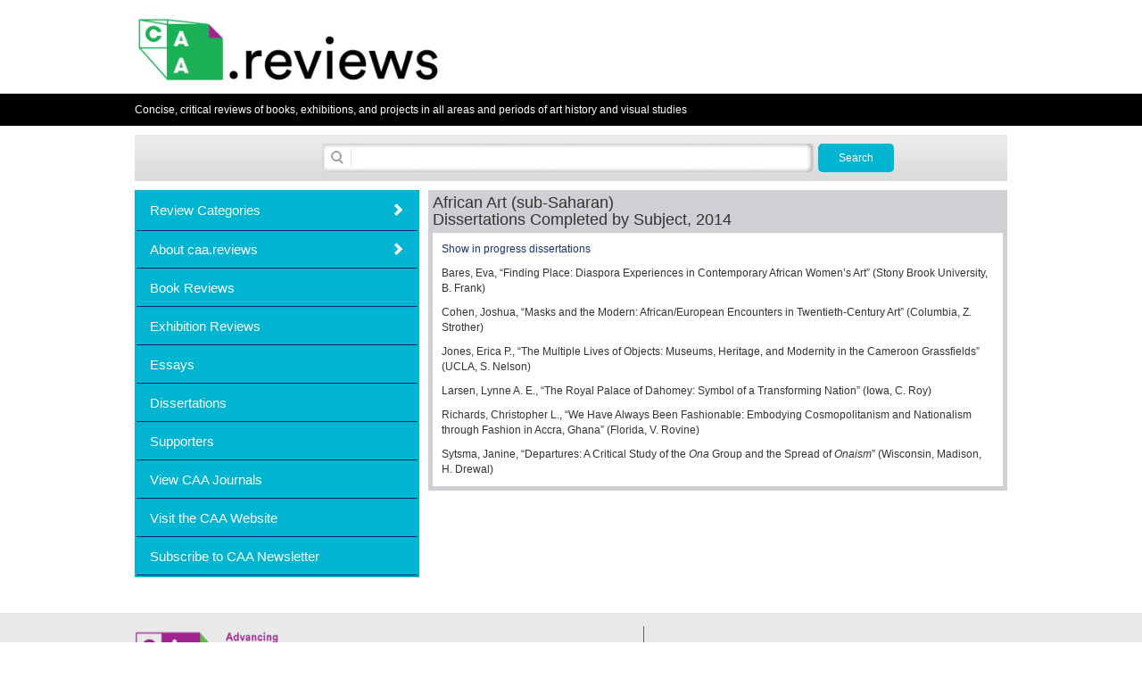

--- FILE ---
content_type: text/html; charset=utf-8
request_url: http://t.caareviews.org/dissertations/349/completed
body_size: 21882
content:
<!DOCTYPE html>
<html>
<head>
  <title>caa.reviews : Dissertations</title>

  <link href="http://t.caareviews.org/reviews.rss" rel="alternate" title="RSS" type="application/rss+xml" />
  <link href="/assets/application-e7c63e4b1348170be57eb9adc2ca4e1a3ed1e98c2d39dc52d44b90cfd5e70db9.css" media="all" rel="stylesheet" />
  <script src="/assets/application-28382676cfe404e91313b6515c2fbe6167bd08255967b2df6f28ff9d8ac4b32b.js"></script>
  <meta content="authenticity_token" name="csrf-param" />
<meta content="Q8dTwupw2WrpMHnwZNUBmf42vA2Jtud+nUgmyjfkdI0=" name="csrf-token" />

  <link href="/images/favicon.ico" rel="shortcut icon" type="image/vnd.microsoft.icon" />

  

  <script>
  (function(i,s,o,g,r,a,m){i['GoogleAnalyticsObject']=r;i[r]=i[r]||function(){
  (i[r].q=i[r].q||[]).push(arguments)},i[r].l=1*new Date();a=s.createElement(o),
  m=s.getElementsByTagName(o)[0];a.async=1;a.src=g;m.parentNode.insertBefore(a,m)
  })(window,document,'script','https://www.google-analytics.com/analytics.js','ga');

  ga('create', 'UA-163099-3', 'auto');
  ga('send', 'pageview');

</script>
  </script>
  <script async='async' src='https://www.googletagservices.com/tag/js/gpt.js'></script>
<script>
  var googletag = googletag || {};
  googletag.cmd = googletag.cmd || [];
</script>

<script>
  googletag.cmd.push(function() {
      
      
    // Define a size mapping object. The first parameter to addSize is 
    // a viewport size, while the second is a list of allowed ad sizes.
 
    var header_map = googletag.sizeMapping()
      .addSize([0, 0], [])
      .addSize([760, 0], [900, 225])
      .addSize([990, 0], [900, 225])
      .build();
 
    var sidebar_map = googletag.sizeMapping()
      .addSize([0, 0], [])
      .addSize([760, 0], [300, 600])
      .addSize([990, 0], [300, 600])
      .build();
 
    var content_map = googletag.sizeMapping()
      .addSize([0, 0], [])
      .addSize([760, 0], [[900, 225], [900, 450]])
      .addSize([990, 0], [[900, 225], [900, 450]])
      .build();

    // Define the GPT slot
     
    googletag.defineSlot('/16307266/caa/caa-header/caa-header-rv', [900, 225], 'div-gpt-ad-1502403911389-0').defineSizeMapping(header_map).addService(googletag.pubads());
    googletag.defineSlot('/16307266/caa/caa-sidebar/caa-sidebar-rv', [300, 600], 'div-gpt-ad-1502403911389-1').defineSizeMapping(sidebar_map).addService(googletag.pubads());
    googletag.defineSlot('/16307266/caa/caa-content/caa-content-rv', [[900, 225], [900, 450]], 'div-gpt-ad-1502403911389-2').defineSizeMapping(content_map).addService(googletag.pubads());

    googletag.pubads().enableSingleRequest();
    googletag.pubads().collapseEmptyDivs();
    googletag.enableServices();
  });
</script>


  <meta charset="UTF-8">
  
  <meta name="title" content="title name">
  <meta name="description" content="Relevant description">
  <meta name="subject" content="review subject">
  <meta name="creator" content="The contributors of this review">
  <meta name="date" content="The date the review was publsihed">
  <meta name="source" content="caa.reviews">
  <meta name="identifier" content="The DOI of this review">
  <meta name="publisher" content="CAA">
  <meta name="keywords" content="The keywords related to this review">
  <!-- Facebook Open Graph data -->
  <meta property="og:title" content="title name" />
  <meta property="og:type" content="website" />
  <meta property="og:url" content="http://t.caareviews.org/dissertations/349/completed" />
  <meta property="og:image" content="http://t.caareviews.org/admin/images/The%20image" />
  <meta property="og:description" content="Relevant description" />
  <meta property="og:site_name" content="title name" />

  <!-- Twitter Card data -->
  <meta name="twitter:card" content="summary_large_image">
  <meta name="twitter:site" content="@product_twitter_account">
  <meta name="twitter:title" content="title name">
  <meta name="twitter:description" content="Relevant description">
  <meta name="twitter:creator" content="@product_twitter_account">
  <meta name="twitter:image:src" content="http://t.caareviews.org/admin/images/The%20image">

 
</head>

<body>

<div class="container">

  <div class="row">

    <div class="col-xs-24">

      <div id="caa_logo">
        <a href="/"><img alt="CAA Reviews" height="80" id="logo" src="/assets/caa_reviews_logo-20233c32ddcb07aa87745ac6608d2ebf13192fde91d56ed1c0fba75087ca8c29.png" /></a>
        <span id="caa-tagline">

		    </span>
      </div>
    </div>
  </div>

</div>


<div id="tag_line">
  <div class="container">

    <div class="row">
      <div class="col-xs-24">
        Concise, critical reviews of books, exhibitions, and projects in all areas and periods of art history and visual studies
      </div>
    </div>

  </div>
</div>

<div id="main-content">

  <div class="container">

        <div class="row">
      <div class="col-sm-24">
        <div id="search-container">
          <form accept-charset="UTF-8" action="/search" method="get"><div style="display:none"><input name="utf8" type="hidden" value="&#x2713;" /></div>
            <fieldset>
              <div class="search">
                <span>
                  <input class="text" id="search_query" name="search_query" size="80" type="search" />
                </span>
              </div>
              <input class="button" type="submit" value="Search" />
            </fieldset>
</form>        </div>
      </div>
    </div>

    <!-- HEADER AD -->
    <!-- /16307266/caa/caa-header/caa-header-ajo -->
    <div class="ad-space" id='div-gpt-ad-1502403911389-0'>
      <script>
        googletag.cmd.push(function() { googletag.display('div-gpt-ad-1502403911389-0'); });
      </script>
    </div>


    <div class="row">

      <div class="col-xs-8">
        <div id="category-container" class="panel-group" role="tablist">
  <div class="panel">


  <div id="content-type-filter-group-heading" class="panel-heading" role="tab" >
    <a class="accordion-toggle collapsed title" aria-controls="content-type-filter-group" aria-expanded="true" href="#content-type-filter-group" data-toggle="collapse">Review Categories</a>
  </div>

  <div id="content-type-filter-group" class="panel-collapse collapse" aria-labelledby="content-type-filter-group-heading" role="tabpanel" aria-expanded="true" style="height: 0px;">
    <ul>


        <li class="category-group"><strong>Chronology</strong></li>
          <li class="category-name">
            <a href="/search?filters=101&amp;show=reviews">Before 1500 BCE</a>
          </li>
          <li class="category-name">
            <a href="/search?filters=102&amp;show=reviews">1500 BCE to 500 BCE</a>
          </li>
          <li class="category-name">
            <a href="/search?filters=103&amp;show=reviews">500 BCE to 500 CE</a>
          </li>
          <li class="category-name">
            <a href="/search?filters=106&amp;show=reviews">Sixth to Tenth Century</a>
          </li>
          <li class="category-name">
            <a href="/search?filters=107&amp;show=reviews">Eleventh to Fourteenth Century</a>
          </li>
          <li class="category-name">
            <a href="/search?filters=110&amp;show=reviews">Fifteenth Century</a>
          </li>
          <li class="category-name">
            <a href="/search?filters=149&amp;show=reviews">Sixteenth Century</a>
          </li>
          <li class="category-name">
            <a href="/search?filters=150&amp;show=reviews">Seventeenth Century</a>
          </li>
          <li class="category-name">
            <a href="/search?filters=111&amp;show=reviews">Eighteenth Century</a>
          </li>
          <li class="category-name">
            <a href="/search?filters=112&amp;show=reviews">Nineteenth Century</a>
          </li>
          <li class="category-name">
            <a href="/search?filters=113&amp;show=reviews">Twentieth Century</a>
          </li>
          <li class="category-name">
            <a href="/search?filters=114&amp;show=reviews">Twenty-first Century</a>
          </li>
        <li class="category-group"><strong>Geographic Area</strong></li>
          <li class="category-name">
            <a href="/search?filters=89&amp;show=reviews">Africa</a>
          </li>
          <li class="category-name">
            <a href="/search?filters=147&amp;show=reviews">Caribbean</a>
          </li>
          <li class="category-name">
            <a href="/search?filters=91&amp;show=reviews">Central America</a>
          </li>
          <li class="category-name">
            <a href="/search?filters=148&amp;show=reviews">Central and North Asia</a>
          </li>
          <li class="category-name">
            <a href="/search?filters=92&amp;show=reviews">East Asia</a>
          </li>
          <li class="category-name">
            <a href="/search?filters=94&amp;show=reviews">North America</a>
          </li>
          <li class="category-name">
            <a href="/search?filters=95&amp;show=reviews">Northern Europe</a>
          </li>
          <li class="category-name">
            <a href="/search?filters=96&amp;show=reviews">Oceania/Australia</a>
          </li>
          <li class="category-name">
            <a href="/search?filters=97&amp;show=reviews">South America</a>
          </li>
          <li class="category-name">
            <a href="/search?filters=98&amp;show=reviews">South Asia/South East Asia</a>
          </li>
          <li class="category-name">
            <a href="/search?filters=99&amp;show=reviews">Southern Europe and Mediterranean</a>
          </li>
          <li class="category-name">
            <a href="/search?filters=93&amp;show=reviews">West Asia</a>
          </li>
        <li class="category-group"><strong>Subject, Genre, Media, Artistic Practice</strong></li>
          <li class="category-name">
            <a href="/search?filters=117&amp;show=reviews">Aesthetics</a>
          </li>
          <li class="category-name">
            <a href="/search?filters=90&amp;show=reviews">African American/African Diaspora</a>
          </li>
          <li class="category-name">
            <a href="/search?filters=104&amp;show=reviews">Ancient Egyptian/Near Eastern Art</a>
          </li>
          <li class="category-name">
            <a href="/search?filters=105&amp;show=reviews">Ancient Greek/Roman Art</a>
          </li>
          <li class="category-name">
            <a href="/search?filters=118&amp;show=reviews">Architectural History/Urbanism/Historic Preservation</a>
          </li>
          <li class="category-name">
            <a href="/search?filters=119&amp;show=reviews">Art Education/Pedagogy/Art Therapy</a>
          </li>
          <li class="category-name">
            <a href="/search?filters=151&amp;show=reviews">Art of the Ancient Americas</a>
          </li>
          <li class="category-name">
            <a href="/search?filters=120&amp;show=reviews">Artistic Practice/Creativity</a>
          </li>
          <li class="category-name">
            <a href="/search?filters=152&amp;show=reviews">Asian American/Asian Diaspora</a>
          </li>
          <li class="category-name">
            <a href="/search?filters=121&amp;show=reviews">Ceramics/Metals/Fiber Arts/Glass</a>
          </li>
          <li class="category-name">
            <a href="/search?filters=153&amp;show=reviews">Colonial and Modern Latin America</a>
          </li>
          <li class="category-name">
            <a href="/search?filters=100&amp;show=reviews">Comparative</a>
          </li>
          <li class="category-name">
            <a href="/search?filters=122&amp;show=reviews">Conceptual Art</a>
          </li>
          <li class="category-name">
            <a href="/search?filters=123&amp;show=reviews">Decorative Arts</a>
          </li>
          <li class="category-name">
            <a href="/search?filters=154&amp;show=reviews">Design History</a>
          </li>
          <li class="category-name">
            <a href="/search?filters=124&amp;show=reviews">Digital Media/New Media/Web-Based Media</a>
          </li>
          <li class="category-name">
            <a href="/search?filters=156&amp;show=reviews">Digital Scholarship/History</a>
          </li>
          <li class="category-name">
            <a href="/search?filters=125&amp;show=reviews">Drawings/Prints/Work on Paper/Artistc Practice</a>
          </li>
          <li class="category-name">
            <a href="/search?filters=155&amp;show=reviews">Fiber Arts and Textiles</a>
          </li>
          <li class="category-name">
            <a href="/search?filters=126&amp;show=reviews">Film/Video/Animation</a>
          </li>
          <li class="category-name">
            <a href="/search?filters=127&amp;show=reviews">Folk Art/Vernacular Art</a>
          </li>
          <li class="category-name">
            <a href="/search?filters=128&amp;show=reviews">Genders/Sexualities/Feminisms</a>
          </li>
          <li class="category-name">
            <a href="/search?filters=129&amp;show=reviews">Graphic/Industrial/Object Design</a>
          </li>
          <li class="category-name">
            <a href="/search?filters=157&amp;show=reviews">Indigenous Peoples</a>
          </li>
          <li class="category-name">
            <a href="/search?filters=131&amp;show=reviews">Installation/Environmental Art</a>
          </li>
          <li class="category-name">
            <a href="/search?filters=108&amp;show=reviews">Islamic Art</a>
          </li>
          <li class="category-name">
            <a href="/search?filters=158&amp;show=reviews">Latinx</a>
          </li>
          <li class="category-name">
            <a href="/search?filters=132&amp;show=reviews">Material Culture</a>
          </li>
          <li class="category-name">
            <a href="/search?filters=134&amp;show=reviews">Multimedia/Intermedia</a>
          </li>
          <li class="category-name">
            <a href="/search?filters=135&amp;show=reviews">Museum Practice/Museum Studies/Curatorial Studies/Arts Administration </a>
          </li>
          <li class="category-name">
            <a href="/search?filters=109&amp;show=reviews">Native American/First Nations</a>
          </li>
          <li class="category-name">
            <a href="/search?filters=136&amp;show=reviews">Painting</a>
          </li>
          <li class="category-name">
            <a href="/search?filters=137&amp;show=reviews">Patronage, Art Collecting</a>
          </li>
          <li class="category-name">
            <a href="/search?filters=138&amp;show=reviews">Performance Art/Performance Studies/Public Practice</a>
          </li>
          <li class="category-name">
            <a href="/search?filters=139&amp;show=reviews">Photography</a>
          </li>
          <li class="category-name">
            <a href="/search?filters=140&amp;show=reviews">Politics/Economics</a>
          </li>
          <li class="category-name">
            <a href="/search?filters=159&amp;show=reviews">Queer/Gay Art</a>
          </li>
          <li class="category-name">
            <a href="/search?filters=141&amp;show=reviews">Race/Ethnicity</a>
          </li>
          <li class="category-name">
            <a href="/search?filters=142&amp;show=reviews">Religion/Cosmology/Spirituality</a>
          </li>
          <li class="category-name">
            <a href="/search?filters=143&amp;show=reviews">Sculpture</a>
          </li>
          <li class="category-name">
            <a href="/search?filters=144&amp;show=reviews">Sound Art</a>
          </li>
          <li class="category-name">
            <a href="/search?filters=160&amp;show=reviews">Survey</a>
          </li>
          <li class="category-name">
            <a href="/search?filters=145&amp;show=reviews">Theory/Historiography/Methodology</a>
          </li>
          <li class="category-name">
            <a href="/search?filters=146&amp;show=reviews">Visual Studies</a>
          </li>

    </ul>
  </div>

</div>
</div>

<div id="nav-panel" class="panel-group" role="tablist">


  <div class="panel">
    <div id="collapseListGroupHeading1" class="panel-heading" role="tab">
      <a class="accordion-toggle collapsed" aria-controls="collapseListGroup1" aria-expanded="true" href="#collapseListGroup1" data-toggle="collapse"> About caa.reviews </a>
    </div>

    <div id="collapseListGroup1" class="panel-collapse collapse" aria-labelledby="collapseListGroupHeading1" role="tabpanel" aria-expanded="true">
      <ul class="list-group">

          <li class="list-group-item"><a href="/about/mission">Mission Statement</a></li>
          <li class="list-group-item"><a href="/about/board">Editorial Board and Field Editors</a></li>
          <li class="list-group-item"><a href="/about/pasteditors">Past Editors</a></li>
          <li class="list-group-item"><a href="/about/terms">Terms of Use</a></li>
          <li class="list-group-item"><a href="/about/submissions">Submission Guidelines for Reviewers</a></li>
          <li class="list-group-item"><a href="/about/republication">Republication Guidelines</a></li>
          <li class="list-group-item"><a href="/about/citing_a_review">Citation Guidelines</a></li>
          <li class="list-group-item"><a href="/about/letters">Letters to the Editor</a></li>
          <li class="list-group-item"><a href="/about/dissertations">Dissertation Submission Guidelines</a></li>
          <li class="list-group-item"><a href="/about/advertise">Advertise</a></li>
          <li class="list-group-item"><a href="/about/centennial">2011 Centennial Project</a></li>

      </ul>
    </div>

  </div>

  <div class="panel">
    <div class="panel-body" role="tab">
      <a href="/reviews/book">Book Reviews</a>
    </div>
  </div>

  <div class="panel">
    <div class="panel-body" role="tab">
      <a href="/reviews/exhibition">Exhibition Reviews</a>
    </div>
  </div>

  <div class="panel">
    <div class="panel-body" role="tab">
      <a href="/reviews/essay">Essays</a>
    </div>
  </div>


  <div class="panel">
    <div class="panel-body" role="tab">
      <a href="/dissertations">Dissertations</a>
    </div>
  </div>

  <div class="panel">
    <div class="panel-body" role="tab">
      <a href="http://t.caareviews.org/about/supporters">Supporters</a>
    </div>
  </div>

  <div class="panel">
    <div class="panel-body" role="tab">
      <a class="" href="https://www.collegeart.org/publications"> View CAA Journals </a>
    </div>
  </div>

  <div class="panel">
    <div class="panel-body" role="tab">
      <a class="" href="http://www.collegeart.org/"> Visit the CAA Website </a>
    </div>
  </div>

  <div class="panel">
    <div class="panel-body" role="tab">
      <a class="" href="http://www.collegeart.org/newsletter"> Subscribe to CAA Newsletter </a>
    </div>
  </div>


</div>










<div class="ad-space">

	<!-- /16307266/caa/caa-sidebar/caa-sidebar-ajo -->
	<div id='div-gpt-ad-1502403911389-1' style='height:600px; width:300px;'>
		<script>
			googletag.cmd.push(function() { googletag.display('div-gpt-ad-1502403911389-1'); });
		</script>
	</div>


</div>



      </div>

      <div class="col-xs-16">
        <div class="center-panel">
          <h1>
  African Art (sub-Saharan)
  <br/>
  <span style="font-weight:normal">
    Dissertations Completed by Subject, 2014
  </span>
</h1>

<div class="content">

  <p><a href="/dissertations/349/in_progress">Show in progress dissertations</a></p>
  <p>Bares, Eva, “Finding Place: Diaspora Experiences in Contemporary African Women’s Art” (Stony Brook University, B. Frank)</p>

<p>Cohen, Joshua, “Masks and the Modern: African/European Encounters in Twentieth-Century Art” (Columbia, Z. Strother)</p>

<p>Jones, Erica P., “The Multiple Lives of Objects: Museums, Heritage, and Modernity in the Cameroon Grassfields” (UCLA, S. Nelson)</p>

<p>Larsen, Lynne A. E., “The Royal Palace of Dahomey: Symbol of a Transforming Nation” (Iowa, C. Roy)</p>

<p>Richards, Christopher L., “We Have Always Been Fashionable: Embodying Cosmopolitanism and Nationalism through Fashion in Accra, Ghana” (Florida, V. Rovine)</p>

<p>Sytsma, Janine, “Departures: A Critical Study of the <em>Ona</em> Group and the Spread of <em>Onaism</em>” (Wisconsin, Madison, H. Drewal)
</p>
</div>

        </div>
      </div>

    </div> 
  </div> <!-- .container -->
</div> <!-- .main-content -->

<!-- BELOW CONTENT AD -->
<!-- /16307266/caa/caa-content/caa-content-ajo -->
<div class="ad-space" id='div-gpt-ad-1502403911389-2'>
  <script>
    googletag.cmd.push(function() { googletag.display('div-gpt-ad-1502403911389-2'); });
  </script>
</div>

<div id="siteInfo">
  <div class="container">
    <div class="row">
      <div>
        <ul class="horizontal_list">
          <li class="col-xs-14">
            <a href="http://www.collegeart.org/"><img alt="CAA" id="caa-logo-footer" src="/assets/eblastlogo-0c695cd1aa0ac034a28676e3898112f0c5d4969a5adeba93b174cd213bcb068f.png" /></a>
            <a style="padding-left: 15px;" rel="license" href="http://creativecommons.org/licenses/by-nd/4.0/"><img alt="Creative Commons License" style="border-width:0" src="https://i.creativecommons.org/l/by-nd/4.0/88x31.png" /></a><br />
              Copyright © 2026 College Art Association. Reviews and essays are licensed to the public under a under a <a rel="license" href="http://creativecommons.org/licenses/by-nd/4.0/">Creative Commons Attribution-NoDerivatives 4.0 International License</a>.
          </li>
          <li class="col-xs-8 last" style="margin: 31px 0 0 25px; padding-top:3.7em"> 
            By accessing and/or using caa.reviews, you accept and agree to abide by the <a href="/about/terms">Terms &amp; Conditions</a>.
          </li>
        </ul>
      </div>
    </div>
  </div>
</div>

</body>
</html>


--- FILE ---
content_type: text/html; charset=utf-8
request_url: https://www.google.com/recaptcha/api2/aframe
body_size: 266
content:
<!DOCTYPE HTML><html><head><meta http-equiv="content-type" content="text/html; charset=UTF-8"></head><body><script nonce="Mnn_SG69fUNwueLi5RJJzg">/** Anti-fraud and anti-abuse applications only. See google.com/recaptcha */ try{var clients={'sodar':'https://pagead2.googlesyndication.com/pagead/sodar?'};window.addEventListener("message",function(a){try{if(a.source===window.parent){var b=JSON.parse(a.data);var c=clients[b['id']];if(c){var d=document.createElement('img');d.src=c+b['params']+'&rc='+(localStorage.getItem("rc::a")?sessionStorage.getItem("rc::b"):"");window.document.body.appendChild(d);sessionStorage.setItem("rc::e",parseInt(sessionStorage.getItem("rc::e")||0)+1);localStorage.setItem("rc::h",'1769099916667');}}}catch(b){}});window.parent.postMessage("_grecaptcha_ready", "*");}catch(b){}</script></body></html>

--- FILE ---
content_type: text/plain
request_url: https://www.google-analytics.com/j/collect?v=1&_v=j102&a=1332528931&t=pageview&_s=1&dl=http%3A%2F%2Ft.caareviews.org%2Fdissertations%2F349%2Fcompleted&ul=en-us%40posix&dt=caa.reviews%20%3A%20Dissertations&sr=1280x720&vp=1280x720&_u=IEBAAEABAAAAACAAI~&jid=847097719&gjid=1120704895&cid=270415996.1769099916&tid=UA-163099-3&_gid=1318750495.1769099916&_r=1&_slc=1&z=872033655
body_size: -450
content:
2,cG-JFG02FJSX3